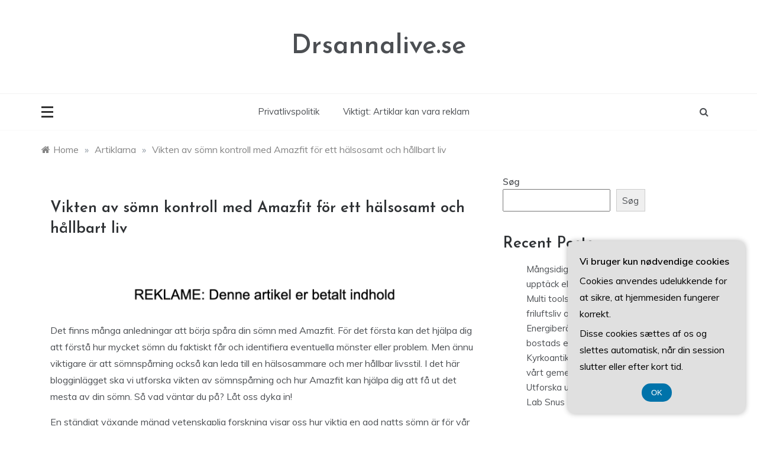

--- FILE ---
content_type: text/html; charset=UTF-8
request_url: https://drsannalive.se/vikten-av-somn-kontroll-med-amazfit-for-ett-halsosamt-och-haallbart-liv/
body_size: 18737
content:
<!doctype html>
<html lang="da-DK">
<head>
	<meta charset="UTF-8">
	<meta name="viewport" content="width=device-width, initial-scale=1">
	<link rel="profile" href="https://gmpg.org/xfn/11">
	<meta name='robots' content='index, follow, max-image-preview:large, max-snippet:-1, max-video-preview:-1' />

	<!-- This site is optimized with the Yoast SEO plugin v26.7 - https://yoast.com/wordpress/plugins/seo/ -->
	<title>Vikten av sömn kontroll med Amazfit för ett hälsosamt och hållbart liv - Drsannalive.se</title>
	<link rel="canonical" href="https://drsannalive.se/vikten-av-somn-kontroll-med-amazfit-for-ett-halsosamt-och-haallbart-liv/" />
	<meta property="og:locale" content="da_DK" />
	<meta property="og:type" content="article" />
	<meta property="og:title" content="Vikten av sömn kontroll med Amazfit för ett hälsosamt och hållbart liv - Drsannalive.se" />
	<meta property="og:description" content="Det finns m&aring;nga anledningar att b&ouml;rja sp&aring;ra din s&ouml;mn med Amazfit. F&ouml;r det f&ouml;rsta kan det hj&auml;lpa dig att f&ouml;rst&aring; hur mycket s&ouml;mn du faktiskt" />
	<meta property="og:url" content="https://drsannalive.se/vikten-av-somn-kontroll-med-amazfit-for-ett-halsosamt-och-haallbart-liv/" />
	<meta property="og:site_name" content="Drsannalive.se" />
	<meta property="article:published_time" content="2023-03-05T00:39:42+00:00" />
	<meta name="author" content="Redaktorerna" />
	<meta name="twitter:card" content="summary_large_image" />
	<meta name="twitter:label1" content="Skrevet af" />
	<meta name="twitter:data1" content="Redaktorerna" />
	<meta name="twitter:label2" content="Estimeret læsetid" />
	<meta name="twitter:data2" content="7 minutter" />
	<script type="application/ld+json" class="yoast-schema-graph">{"@context":"https://schema.org","@graph":[{"@type":"Article","@id":"https://drsannalive.se/vikten-av-somn-kontroll-med-amazfit-for-ett-halsosamt-och-haallbart-liv/#article","isPartOf":{"@id":"https://drsannalive.se/vikten-av-somn-kontroll-med-amazfit-for-ett-halsosamt-och-haallbart-liv/"},"author":{"name":"Redaktorerna","@id":"https://drsannalive.se/#/schema/person/6e1e2583ca9c5d703e4ddcb853211e8e"},"headline":"Vikten av sömn kontroll med Amazfit för ett hälsosamt och hållbart liv","datePublished":"2023-03-05T00:39:42+00:00","mainEntityOfPage":{"@id":"https://drsannalive.se/vikten-av-somn-kontroll-med-amazfit-for-ett-halsosamt-och-haallbart-liv/"},"wordCount":1403,"image":{"@id":"https://drsannalive.se/vikten-av-somn-kontroll-med-amazfit-for-ett-halsosamt-och-haallbart-liv/#primaryimage"},"thumbnailUrl":"","articleSection":["Artiklarna"],"inLanguage":"da-DK"},{"@type":"WebPage","@id":"https://drsannalive.se/vikten-av-somn-kontroll-med-amazfit-for-ett-halsosamt-och-haallbart-liv/","url":"https://drsannalive.se/vikten-av-somn-kontroll-med-amazfit-for-ett-halsosamt-och-haallbart-liv/","name":"Vikten av sömn kontroll med Amazfit för ett hälsosamt och hållbart liv - Drsannalive.se","isPartOf":{"@id":"https://drsannalive.se/#website"},"primaryImageOfPage":{"@id":"https://drsannalive.se/vikten-av-somn-kontroll-med-amazfit-for-ett-halsosamt-och-haallbart-liv/#primaryimage"},"image":{"@id":"https://drsannalive.se/vikten-av-somn-kontroll-med-amazfit-for-ett-halsosamt-och-haallbart-liv/#primaryimage"},"thumbnailUrl":"","datePublished":"2023-03-05T00:39:42+00:00","author":{"@id":"https://drsannalive.se/#/schema/person/6e1e2583ca9c5d703e4ddcb853211e8e"},"breadcrumb":{"@id":"https://drsannalive.se/vikten-av-somn-kontroll-med-amazfit-for-ett-halsosamt-och-haallbart-liv/#breadcrumb"},"inLanguage":"da-DK","potentialAction":[{"@type":"ReadAction","target":["https://drsannalive.se/vikten-av-somn-kontroll-med-amazfit-for-ett-halsosamt-och-haallbart-liv/"]}]},{"@type":"ImageObject","inLanguage":"da-DK","@id":"https://drsannalive.se/vikten-av-somn-kontroll-med-amazfit-for-ett-halsosamt-och-haallbart-liv/#primaryimage","url":"","contentUrl":""},{"@type":"BreadcrumbList","@id":"https://drsannalive.se/vikten-av-somn-kontroll-med-amazfit-for-ett-halsosamt-och-haallbart-liv/#breadcrumb","itemListElement":[{"@type":"ListItem","position":1,"name":"Drsannalive.se","item":"https://drsannalive.se/"},{"@type":"ListItem","position":2,"name":"Vikten av sömn kontroll med Amazfit för ett hälsosamt och hållbart liv"}]},{"@type":"WebSite","@id":"https://drsannalive.se/#website","url":"https://drsannalive.se/","name":"Drsannalive.se","description":"","potentialAction":[{"@type":"SearchAction","target":{"@type":"EntryPoint","urlTemplate":"https://drsannalive.se/?s={search_term_string}"},"query-input":{"@type":"PropertyValueSpecification","valueRequired":true,"valueName":"search_term_string"}}],"inLanguage":"da-DK"},{"@type":"Person","@id":"https://drsannalive.se/#/schema/person/6e1e2583ca9c5d703e4ddcb853211e8e","name":"Redaktorerna","image":{"@type":"ImageObject","inLanguage":"da-DK","@id":"https://drsannalive.se/#/schema/person/image/","url":"https://secure.gravatar.com/avatar/23ebca78386d3eb9ba9b8e7cd445035f2d8398ba87d93e01e4cc8e85b5bd1aef?s=96&d=mm&r=g","contentUrl":"https://secure.gravatar.com/avatar/23ebca78386d3eb9ba9b8e7cd445035f2d8398ba87d93e01e4cc8e85b5bd1aef?s=96&d=mm&r=g","caption":"Redaktorerna"}}]}</script>
	<!-- / Yoast SEO plugin. -->


<link rel='dns-prefetch' href='//fonts.googleapis.com' />
<link rel="alternate" type="application/rss+xml" title="Drsannalive.se &raquo; Feed" href="https://drsannalive.se/feed/" />
<link rel="alternate" type="application/rss+xml" title="Drsannalive.se &raquo;-kommentar-feed" href="https://drsannalive.se/comments/feed/" />
<link rel="alternate" type="application/rss+xml" title="Drsannalive.se &raquo; Vikten av sömn kontroll med Amazfit för ett hälsosamt och hållbart liv-kommentar-feed" href="https://drsannalive.se/vikten-av-somn-kontroll-med-amazfit-for-ett-halsosamt-och-haallbart-liv/feed/" />
<link rel="alternate" title="oEmbed (JSON)" type="application/json+oembed" href="https://drsannalive.se/wp-json/oembed/1.0/embed?url=https%3A%2F%2Fdrsannalive.se%2Fvikten-av-somn-kontroll-med-amazfit-for-ett-halsosamt-och-haallbart-liv%2F" />
<link rel="alternate" title="oEmbed (XML)" type="text/xml+oembed" href="https://drsannalive.se/wp-json/oembed/1.0/embed?url=https%3A%2F%2Fdrsannalive.se%2Fvikten-av-somn-kontroll-med-amazfit-for-ett-halsosamt-och-haallbart-liv%2F&#038;format=xml" />
		<style>
			.lazyload,
			.lazyloading {
				max-width: 100%;
			}
		</style>
		<style id='wp-img-auto-sizes-contain-inline-css' type='text/css'>
img:is([sizes=auto i],[sizes^="auto," i]){contain-intrinsic-size:3000px 1500px}
/*# sourceURL=wp-img-auto-sizes-contain-inline-css */
</style>

<style id='wp-emoji-styles-inline-css' type='text/css'>

	img.wp-smiley, img.emoji {
		display: inline !important;
		border: none !important;
		box-shadow: none !important;
		height: 1em !important;
		width: 1em !important;
		margin: 0 0.07em !important;
		vertical-align: -0.1em !important;
		background: none !important;
		padding: 0 !important;
	}
/*# sourceURL=wp-emoji-styles-inline-css */
</style>
<link rel='stylesheet' id='wp-block-library-css' href='https://drsannalive.se/wp-includes/css/dist/block-library/style.min.css?ver=6.9' type='text/css' media='all' />
<style id='wp-block-archives-inline-css' type='text/css'>
.wp-block-archives{box-sizing:border-box}.wp-block-archives-dropdown label{display:block}
/*# sourceURL=https://drsannalive.se/wp-includes/blocks/archives/style.min.css */
</style>
<style id='wp-block-categories-inline-css' type='text/css'>
.wp-block-categories{box-sizing:border-box}.wp-block-categories.alignleft{margin-right:2em}.wp-block-categories.alignright{margin-left:2em}.wp-block-categories.wp-block-categories-dropdown.aligncenter{text-align:center}.wp-block-categories .wp-block-categories__label{display:block;width:100%}
/*# sourceURL=https://drsannalive.se/wp-includes/blocks/categories/style.min.css */
</style>
<style id='wp-block-heading-inline-css' type='text/css'>
h1:where(.wp-block-heading).has-background,h2:where(.wp-block-heading).has-background,h3:where(.wp-block-heading).has-background,h4:where(.wp-block-heading).has-background,h5:where(.wp-block-heading).has-background,h6:where(.wp-block-heading).has-background{padding:1.25em 2.375em}h1.has-text-align-left[style*=writing-mode]:where([style*=vertical-lr]),h1.has-text-align-right[style*=writing-mode]:where([style*=vertical-rl]),h2.has-text-align-left[style*=writing-mode]:where([style*=vertical-lr]),h2.has-text-align-right[style*=writing-mode]:where([style*=vertical-rl]),h3.has-text-align-left[style*=writing-mode]:where([style*=vertical-lr]),h3.has-text-align-right[style*=writing-mode]:where([style*=vertical-rl]),h4.has-text-align-left[style*=writing-mode]:where([style*=vertical-lr]),h4.has-text-align-right[style*=writing-mode]:where([style*=vertical-rl]),h5.has-text-align-left[style*=writing-mode]:where([style*=vertical-lr]),h5.has-text-align-right[style*=writing-mode]:where([style*=vertical-rl]),h6.has-text-align-left[style*=writing-mode]:where([style*=vertical-lr]),h6.has-text-align-right[style*=writing-mode]:where([style*=vertical-rl]){rotate:180deg}
/*# sourceURL=https://drsannalive.se/wp-includes/blocks/heading/style.min.css */
</style>
<style id='wp-block-latest-comments-inline-css' type='text/css'>
ol.wp-block-latest-comments{box-sizing:border-box;margin-left:0}:where(.wp-block-latest-comments:not([style*=line-height] .wp-block-latest-comments__comment)){line-height:1.1}:where(.wp-block-latest-comments:not([style*=line-height] .wp-block-latest-comments__comment-excerpt p)){line-height:1.8}.has-dates :where(.wp-block-latest-comments:not([style*=line-height])),.has-excerpts :where(.wp-block-latest-comments:not([style*=line-height])){line-height:1.5}.wp-block-latest-comments .wp-block-latest-comments{padding-left:0}.wp-block-latest-comments__comment{list-style:none;margin-bottom:1em}.has-avatars .wp-block-latest-comments__comment{list-style:none;min-height:2.25em}.has-avatars .wp-block-latest-comments__comment .wp-block-latest-comments__comment-excerpt,.has-avatars .wp-block-latest-comments__comment .wp-block-latest-comments__comment-meta{margin-left:3.25em}.wp-block-latest-comments__comment-excerpt p{font-size:.875em;margin:.36em 0 1.4em}.wp-block-latest-comments__comment-date{display:block;font-size:.75em}.wp-block-latest-comments .avatar,.wp-block-latest-comments__comment-avatar{border-radius:1.5em;display:block;float:left;height:2.5em;margin-right:.75em;width:2.5em}.wp-block-latest-comments[class*=-font-size] a,.wp-block-latest-comments[style*=font-size] a{font-size:inherit}
/*# sourceURL=https://drsannalive.se/wp-includes/blocks/latest-comments/style.min.css */
</style>
<style id='wp-block-latest-posts-inline-css' type='text/css'>
.wp-block-latest-posts{box-sizing:border-box}.wp-block-latest-posts.alignleft{margin-right:2em}.wp-block-latest-posts.alignright{margin-left:2em}.wp-block-latest-posts.wp-block-latest-posts__list{list-style:none}.wp-block-latest-posts.wp-block-latest-posts__list li{clear:both;overflow-wrap:break-word}.wp-block-latest-posts.is-grid{display:flex;flex-wrap:wrap}.wp-block-latest-posts.is-grid li{margin:0 1.25em 1.25em 0;width:100%}@media (min-width:600px){.wp-block-latest-posts.columns-2 li{width:calc(50% - .625em)}.wp-block-latest-posts.columns-2 li:nth-child(2n){margin-right:0}.wp-block-latest-posts.columns-3 li{width:calc(33.33333% - .83333em)}.wp-block-latest-posts.columns-3 li:nth-child(3n){margin-right:0}.wp-block-latest-posts.columns-4 li{width:calc(25% - .9375em)}.wp-block-latest-posts.columns-4 li:nth-child(4n){margin-right:0}.wp-block-latest-posts.columns-5 li{width:calc(20% - 1em)}.wp-block-latest-posts.columns-5 li:nth-child(5n){margin-right:0}.wp-block-latest-posts.columns-6 li{width:calc(16.66667% - 1.04167em)}.wp-block-latest-posts.columns-6 li:nth-child(6n){margin-right:0}}:root :where(.wp-block-latest-posts.is-grid){padding:0}:root :where(.wp-block-latest-posts.wp-block-latest-posts__list){padding-left:0}.wp-block-latest-posts__post-author,.wp-block-latest-posts__post-date{display:block;font-size:.8125em}.wp-block-latest-posts__post-excerpt,.wp-block-latest-posts__post-full-content{margin-bottom:1em;margin-top:.5em}.wp-block-latest-posts__featured-image a{display:inline-block}.wp-block-latest-posts__featured-image img{height:auto;max-width:100%;width:auto}.wp-block-latest-posts__featured-image.alignleft{float:left;margin-right:1em}.wp-block-latest-posts__featured-image.alignright{float:right;margin-left:1em}.wp-block-latest-posts__featured-image.aligncenter{margin-bottom:1em;text-align:center}
/*# sourceURL=https://drsannalive.se/wp-includes/blocks/latest-posts/style.min.css */
</style>
<style id='wp-block-search-inline-css' type='text/css'>
.wp-block-search__button{margin-left:10px;word-break:normal}.wp-block-search__button.has-icon{line-height:0}.wp-block-search__button svg{height:1.25em;min-height:24px;min-width:24px;width:1.25em;fill:currentColor;vertical-align:text-bottom}:where(.wp-block-search__button){border:1px solid #ccc;padding:6px 10px}.wp-block-search__inside-wrapper{display:flex;flex:auto;flex-wrap:nowrap;max-width:100%}.wp-block-search__label{width:100%}.wp-block-search.wp-block-search__button-only .wp-block-search__button{box-sizing:border-box;display:flex;flex-shrink:0;justify-content:center;margin-left:0;max-width:100%}.wp-block-search.wp-block-search__button-only .wp-block-search__inside-wrapper{min-width:0!important;transition-property:width}.wp-block-search.wp-block-search__button-only .wp-block-search__input{flex-basis:100%;transition-duration:.3s}.wp-block-search.wp-block-search__button-only.wp-block-search__searchfield-hidden,.wp-block-search.wp-block-search__button-only.wp-block-search__searchfield-hidden .wp-block-search__inside-wrapper{overflow:hidden}.wp-block-search.wp-block-search__button-only.wp-block-search__searchfield-hidden .wp-block-search__input{border-left-width:0!important;border-right-width:0!important;flex-basis:0;flex-grow:0;margin:0;min-width:0!important;padding-left:0!important;padding-right:0!important;width:0!important}:where(.wp-block-search__input){appearance:none;border:1px solid #949494;flex-grow:1;font-family:inherit;font-size:inherit;font-style:inherit;font-weight:inherit;letter-spacing:inherit;line-height:inherit;margin-left:0;margin-right:0;min-width:3rem;padding:8px;text-decoration:unset!important;text-transform:inherit}:where(.wp-block-search__button-inside .wp-block-search__inside-wrapper){background-color:#fff;border:1px solid #949494;box-sizing:border-box;padding:4px}:where(.wp-block-search__button-inside .wp-block-search__inside-wrapper) .wp-block-search__input{border:none;border-radius:0;padding:0 4px}:where(.wp-block-search__button-inside .wp-block-search__inside-wrapper) .wp-block-search__input:focus{outline:none}:where(.wp-block-search__button-inside .wp-block-search__inside-wrapper) :where(.wp-block-search__button){padding:4px 8px}.wp-block-search.aligncenter .wp-block-search__inside-wrapper{margin:auto}.wp-block[data-align=right] .wp-block-search.wp-block-search__button-only .wp-block-search__inside-wrapper{float:right}
/*# sourceURL=https://drsannalive.se/wp-includes/blocks/search/style.min.css */
</style>
<style id='wp-block-search-theme-inline-css' type='text/css'>
.wp-block-search .wp-block-search__label{font-weight:700}.wp-block-search__button{border:1px solid #ccc;padding:.375em .625em}
/*# sourceURL=https://drsannalive.se/wp-includes/blocks/search/theme.min.css */
</style>
<style id='wp-block-group-inline-css' type='text/css'>
.wp-block-group{box-sizing:border-box}:where(.wp-block-group.wp-block-group-is-layout-constrained){position:relative}
/*# sourceURL=https://drsannalive.se/wp-includes/blocks/group/style.min.css */
</style>
<style id='wp-block-group-theme-inline-css' type='text/css'>
:where(.wp-block-group.has-background){padding:1.25em 2.375em}
/*# sourceURL=https://drsannalive.se/wp-includes/blocks/group/theme.min.css */
</style>
<style id='global-styles-inline-css' type='text/css'>
:root{--wp--preset--aspect-ratio--square: 1;--wp--preset--aspect-ratio--4-3: 4/3;--wp--preset--aspect-ratio--3-4: 3/4;--wp--preset--aspect-ratio--3-2: 3/2;--wp--preset--aspect-ratio--2-3: 2/3;--wp--preset--aspect-ratio--16-9: 16/9;--wp--preset--aspect-ratio--9-16: 9/16;--wp--preset--color--black: #000000;--wp--preset--color--cyan-bluish-gray: #abb8c3;--wp--preset--color--white: #ffffff;--wp--preset--color--pale-pink: #f78da7;--wp--preset--color--vivid-red: #cf2e2e;--wp--preset--color--luminous-vivid-orange: #ff6900;--wp--preset--color--luminous-vivid-amber: #fcb900;--wp--preset--color--light-green-cyan: #7bdcb5;--wp--preset--color--vivid-green-cyan: #00d084;--wp--preset--color--pale-cyan-blue: #8ed1fc;--wp--preset--color--vivid-cyan-blue: #0693e3;--wp--preset--color--vivid-purple: #9b51e0;--wp--preset--gradient--vivid-cyan-blue-to-vivid-purple: linear-gradient(135deg,rgb(6,147,227) 0%,rgb(155,81,224) 100%);--wp--preset--gradient--light-green-cyan-to-vivid-green-cyan: linear-gradient(135deg,rgb(122,220,180) 0%,rgb(0,208,130) 100%);--wp--preset--gradient--luminous-vivid-amber-to-luminous-vivid-orange: linear-gradient(135deg,rgb(252,185,0) 0%,rgb(255,105,0) 100%);--wp--preset--gradient--luminous-vivid-orange-to-vivid-red: linear-gradient(135deg,rgb(255,105,0) 0%,rgb(207,46,46) 100%);--wp--preset--gradient--very-light-gray-to-cyan-bluish-gray: linear-gradient(135deg,rgb(238,238,238) 0%,rgb(169,184,195) 100%);--wp--preset--gradient--cool-to-warm-spectrum: linear-gradient(135deg,rgb(74,234,220) 0%,rgb(151,120,209) 20%,rgb(207,42,186) 40%,rgb(238,44,130) 60%,rgb(251,105,98) 80%,rgb(254,248,76) 100%);--wp--preset--gradient--blush-light-purple: linear-gradient(135deg,rgb(255,206,236) 0%,rgb(152,150,240) 100%);--wp--preset--gradient--blush-bordeaux: linear-gradient(135deg,rgb(254,205,165) 0%,rgb(254,45,45) 50%,rgb(107,0,62) 100%);--wp--preset--gradient--luminous-dusk: linear-gradient(135deg,rgb(255,203,112) 0%,rgb(199,81,192) 50%,rgb(65,88,208) 100%);--wp--preset--gradient--pale-ocean: linear-gradient(135deg,rgb(255,245,203) 0%,rgb(182,227,212) 50%,rgb(51,167,181) 100%);--wp--preset--gradient--electric-grass: linear-gradient(135deg,rgb(202,248,128) 0%,rgb(113,206,126) 100%);--wp--preset--gradient--midnight: linear-gradient(135deg,rgb(2,3,129) 0%,rgb(40,116,252) 100%);--wp--preset--font-size--small: 16px;--wp--preset--font-size--medium: 25px;--wp--preset--font-size--large: 31px;--wp--preset--font-size--x-large: 42px;--wp--preset--font-size--larger: 39px;--wp--preset--spacing--20: 0.44rem;--wp--preset--spacing--30: 0.67rem;--wp--preset--spacing--40: 1rem;--wp--preset--spacing--50: 1.5rem;--wp--preset--spacing--60: 2.25rem;--wp--preset--spacing--70: 3.38rem;--wp--preset--spacing--80: 5.06rem;--wp--preset--shadow--natural: 6px 6px 9px rgba(0, 0, 0, 0.2);--wp--preset--shadow--deep: 12px 12px 50px rgba(0, 0, 0, 0.4);--wp--preset--shadow--sharp: 6px 6px 0px rgba(0, 0, 0, 0.2);--wp--preset--shadow--outlined: 6px 6px 0px -3px rgb(255, 255, 255), 6px 6px rgb(0, 0, 0);--wp--preset--shadow--crisp: 6px 6px 0px rgb(0, 0, 0);}:where(.is-layout-flex){gap: 0.5em;}:where(.is-layout-grid){gap: 0.5em;}body .is-layout-flex{display: flex;}.is-layout-flex{flex-wrap: wrap;align-items: center;}.is-layout-flex > :is(*, div){margin: 0;}body .is-layout-grid{display: grid;}.is-layout-grid > :is(*, div){margin: 0;}:where(.wp-block-columns.is-layout-flex){gap: 2em;}:where(.wp-block-columns.is-layout-grid){gap: 2em;}:where(.wp-block-post-template.is-layout-flex){gap: 1.25em;}:where(.wp-block-post-template.is-layout-grid){gap: 1.25em;}.has-black-color{color: var(--wp--preset--color--black) !important;}.has-cyan-bluish-gray-color{color: var(--wp--preset--color--cyan-bluish-gray) !important;}.has-white-color{color: var(--wp--preset--color--white) !important;}.has-pale-pink-color{color: var(--wp--preset--color--pale-pink) !important;}.has-vivid-red-color{color: var(--wp--preset--color--vivid-red) !important;}.has-luminous-vivid-orange-color{color: var(--wp--preset--color--luminous-vivid-orange) !important;}.has-luminous-vivid-amber-color{color: var(--wp--preset--color--luminous-vivid-amber) !important;}.has-light-green-cyan-color{color: var(--wp--preset--color--light-green-cyan) !important;}.has-vivid-green-cyan-color{color: var(--wp--preset--color--vivid-green-cyan) !important;}.has-pale-cyan-blue-color{color: var(--wp--preset--color--pale-cyan-blue) !important;}.has-vivid-cyan-blue-color{color: var(--wp--preset--color--vivid-cyan-blue) !important;}.has-vivid-purple-color{color: var(--wp--preset--color--vivid-purple) !important;}.has-black-background-color{background-color: var(--wp--preset--color--black) !important;}.has-cyan-bluish-gray-background-color{background-color: var(--wp--preset--color--cyan-bluish-gray) !important;}.has-white-background-color{background-color: var(--wp--preset--color--white) !important;}.has-pale-pink-background-color{background-color: var(--wp--preset--color--pale-pink) !important;}.has-vivid-red-background-color{background-color: var(--wp--preset--color--vivid-red) !important;}.has-luminous-vivid-orange-background-color{background-color: var(--wp--preset--color--luminous-vivid-orange) !important;}.has-luminous-vivid-amber-background-color{background-color: var(--wp--preset--color--luminous-vivid-amber) !important;}.has-light-green-cyan-background-color{background-color: var(--wp--preset--color--light-green-cyan) !important;}.has-vivid-green-cyan-background-color{background-color: var(--wp--preset--color--vivid-green-cyan) !important;}.has-pale-cyan-blue-background-color{background-color: var(--wp--preset--color--pale-cyan-blue) !important;}.has-vivid-cyan-blue-background-color{background-color: var(--wp--preset--color--vivid-cyan-blue) !important;}.has-vivid-purple-background-color{background-color: var(--wp--preset--color--vivid-purple) !important;}.has-black-border-color{border-color: var(--wp--preset--color--black) !important;}.has-cyan-bluish-gray-border-color{border-color: var(--wp--preset--color--cyan-bluish-gray) !important;}.has-white-border-color{border-color: var(--wp--preset--color--white) !important;}.has-pale-pink-border-color{border-color: var(--wp--preset--color--pale-pink) !important;}.has-vivid-red-border-color{border-color: var(--wp--preset--color--vivid-red) !important;}.has-luminous-vivid-orange-border-color{border-color: var(--wp--preset--color--luminous-vivid-orange) !important;}.has-luminous-vivid-amber-border-color{border-color: var(--wp--preset--color--luminous-vivid-amber) !important;}.has-light-green-cyan-border-color{border-color: var(--wp--preset--color--light-green-cyan) !important;}.has-vivid-green-cyan-border-color{border-color: var(--wp--preset--color--vivid-green-cyan) !important;}.has-pale-cyan-blue-border-color{border-color: var(--wp--preset--color--pale-cyan-blue) !important;}.has-vivid-cyan-blue-border-color{border-color: var(--wp--preset--color--vivid-cyan-blue) !important;}.has-vivid-purple-border-color{border-color: var(--wp--preset--color--vivid-purple) !important;}.has-vivid-cyan-blue-to-vivid-purple-gradient-background{background: var(--wp--preset--gradient--vivid-cyan-blue-to-vivid-purple) !important;}.has-light-green-cyan-to-vivid-green-cyan-gradient-background{background: var(--wp--preset--gradient--light-green-cyan-to-vivid-green-cyan) !important;}.has-luminous-vivid-amber-to-luminous-vivid-orange-gradient-background{background: var(--wp--preset--gradient--luminous-vivid-amber-to-luminous-vivid-orange) !important;}.has-luminous-vivid-orange-to-vivid-red-gradient-background{background: var(--wp--preset--gradient--luminous-vivid-orange-to-vivid-red) !important;}.has-very-light-gray-to-cyan-bluish-gray-gradient-background{background: var(--wp--preset--gradient--very-light-gray-to-cyan-bluish-gray) !important;}.has-cool-to-warm-spectrum-gradient-background{background: var(--wp--preset--gradient--cool-to-warm-spectrum) !important;}.has-blush-light-purple-gradient-background{background: var(--wp--preset--gradient--blush-light-purple) !important;}.has-blush-bordeaux-gradient-background{background: var(--wp--preset--gradient--blush-bordeaux) !important;}.has-luminous-dusk-gradient-background{background: var(--wp--preset--gradient--luminous-dusk) !important;}.has-pale-ocean-gradient-background{background: var(--wp--preset--gradient--pale-ocean) !important;}.has-electric-grass-gradient-background{background: var(--wp--preset--gradient--electric-grass) !important;}.has-midnight-gradient-background{background: var(--wp--preset--gradient--midnight) !important;}.has-small-font-size{font-size: var(--wp--preset--font-size--small) !important;}.has-medium-font-size{font-size: var(--wp--preset--font-size--medium) !important;}.has-large-font-size{font-size: var(--wp--preset--font-size--large) !important;}.has-x-large-font-size{font-size: var(--wp--preset--font-size--x-large) !important;}
/*# sourceURL=global-styles-inline-css */
</style>

<style id='classic-theme-styles-inline-css' type='text/css'>
/*! This file is auto-generated */
.wp-block-button__link{color:#fff;background-color:#32373c;border-radius:9999px;box-shadow:none;text-decoration:none;padding:calc(.667em + 2px) calc(1.333em + 2px);font-size:1.125em}.wp-block-file__button{background:#32373c;color:#fff;text-decoration:none}
/*# sourceURL=/wp-includes/css/classic-themes.min.css */
</style>
<link rel='stylesheet' id='Muli:400,600-css' href='//fonts.googleapis.com/css?family=Muli%3A400%2C600&#038;ver=6.9' type='text/css' media='all' />
<link rel='stylesheet' id='Josefin+Sans:400,600,700,400italic-css' href='//fonts.googleapis.com/css?family=Josefin+Sans%3A400%2C600%2C700%2C400italic&#038;ver=6.9' type='text/css' media='all' />
<link rel='stylesheet' id='parewa-sign-css' href='//fonts.googleapis.com/css?family=Monsieur+La+Doulaise&#038;display=swap' type='text/css' media='all' />
<link rel='stylesheet' id='font-awesome-css' href='https://drsannalive.se/wp-content/themes/parewa/css/font-awesome.min.css?ver=4.5.0' type='text/css' media='all' />
<link rel='stylesheet' id='grid-css-css' href='https://drsannalive.se/wp-content/themes/parewa/css/grid.min.css?ver=4.5.0' type='text/css' media='all' />
<link rel='stylesheet' id='slick-css' href='https://drsannalive.se/wp-content/themes/parewa/assets/css/slick.css?ver=4.5.0' type='text/css' media='all' />
<link rel='stylesheet' id='offcanvas-style-css' href='https://drsannalive.se/wp-content/themes/parewa/assets/css/canvi.css?ver=4.5.0' type='text/css' media='all' />
<link rel='stylesheet' id='parewa-style-css' href='https://drsannalive.se/wp-content/themes/parewa/style.css?ver=6.9' type='text/css' media='all' />
<style id='parewa-style-inline-css' type='text/css'>

            .main-header .logo{ 
                max-width : 300px; 
            }
            .top-bar-area{ 
                background:#ffffff; 
            }
            .top-menu > ul > li > a,
            .social-links ul li a:before{ 
                color:#4c4f53; 
            }
            .header-default .main-header,
            .header-1 .menu-area,
            .header-2 .menu-area{ 
                background :#ffffff; 
            }
            .main-menu ul li > a{ 
                color:#4c4f53; 
            }
            .caption h2 a,
            .caption span, 
            .caption span a,
            .slide-wrap .caption h2 a,
            .bottom-caption .slider-items a, 
            .bottom-caption .slider-items h4{ 
                color :#2f3235; 
            }
            .post-wrap{ 
                background-color :#ffffff; 
            }
            .widget{ 
               background-color :#ffffff; 
            }
            .post-excerpt, 
            .content{ 
                color : #4c4f53; 
            }h1, h2, h3, h4, h5, h6, 
            .post-title,
            .post-title a{ 
                color :#2f3235; 
            }
            .footer-wrap{ 
                background-color :#fafafa; 
            }
            .site-footer,
            .site-footer a,
            .footer-menu li a,
            .footer-wrap .widget a, 
            .footer-wrap .widget,
            .footer-wrap .widget-title{ 
                color :#4c4f53; 
            }
            #toTop,
            .footer-wrap .widget-title:after,
            .default-slider .slide-wrap .more-btn,
            .comment-form #submit:hover, 
            .comment-form #submit:focus,
            #toTop:hover,
            a.effect:before,
            .show-more,
            a.link-format,
            .tabs-nav li:before,
            .post-slider-section .s-cat,
            .meta_bottom .post-share a:hover,
            .sidebar-3 .widget-title:after,
            .bottom-caption .slick-current .slider-items span,
            aarticle.format-status .post-content .post-format::after,
            article.format-chat .post-content .post-format::after, 
            article.format-link .post-content .post-format::after,
            article.format-standard .post-content .post-format::after, 
            article.format-image .post-content .post-format::after, 
            article.hentry.sticky .post-content .post-format::after, 
            article.format-video .post-content .post-format::after, 
            article.format-gallery .post-content .post-format::after, 
            article.format-audio .post-content .post-format::after, 
            article.format-quote .post-content .post-format::after{ 
                background-color: #C31E39; 
                border-color: #C31E39;
            }
            #author:active, 
            #email:active, 
            #url:active, 
            #comment:active, 
            #author:focus, 
            #email:focus, 
            #url:focus, 
            #comment:focus,
            #author:hover, 
            #email:hover, 
            #url:hover, 
            #comment:hover{  
                border-color: #C31E39;
            }
            .content p a,
            .promo-two .post-category a:hover,
            .main-header a:hover, 
            .promo-three .post-category a,
            .post-cats > span i, 
            .post-cats > span a,
            .site-footer a,
            .slide-wrap .caption .s-cat,
            .main-header a:focus, 
            .main-header a:active,
            .top-menu > ul > li > a:hover,
            .main-menu ul li.current-menu-item > a, 
            .header-2 .main-menu > ul > li.current-menu-item > a,
            .main-menu ul li:hover > a,
            .post-navigation .nav-links a:hover, 
            .post-navigation .nav-links a:focus,
            .tabs-nav li.tab-active a, 
            .tabs-nav li.tab-active,
            .tabs-nav li.tab-active a, 
            .tabs-nav li.tab-active,
            ul.trail-items li a:hover span,
            .author-socials a:hover,
            .post-date a:focus, 
            .post-date a:hover,
            .post-excerpt a:hover, 
            .post-excerpt a:focus, 
            .content a:hover, 
            .content a:focus,
            .post-footer > span a:hover, 
            .post-footer > span a:focus,
            .widget a:hover, 
            .widget a:focus,
            .footer-menu li a:hover, 
            .footer-menu li a:focus,
            .footer-social-links a:hover,
            .footer-social-links a:focus,
            .site-footer a:hover, 
            .site-footer a:focus{ 
                color : #C31E39; 
            }
            .sidebar .widget a, p{ 
                font-family:Muli; 
            }
            p{ 
                font-size: 16px; 
            }
            p{ 
                line-height:28px; 
            }
            p{ 
                font-weight:400; 
            }
            h1{ 
                font-family:Josefin Sans; 
            }
            h1{ 
                font-size:30px; 
            }
            h1{ 
                line-height: 35px; 
            }
            h1{ 
                font-weight:600; 
            }
            h2{ 
                font-family:Josefin Sans; 
            }
            h2{ 
                font-size:26px; 
            }
            h2{ 
                line-height:30px; 
            }
            h2{ 
                font-weight:600; 
            }
            h3{ 
                font-family:Josefin Sans; 
            }
            h3{ 
                font-size:23px; 
            }
            h3{ 
                line-height:30px; 
            }
            h3{ 
                font-weight: 600; 
            }
            h4, .sidebar-area .entry-title a { 
                font-family:Josefin Sans; 
            }
            h4{ 
                font-size:20px; 
            }
            h4{ 
                line-height:28px; 
            }
            h4{ 
                font-weight: 600; 
            }
            h5{ 
                font-family:Josefin Sans; 
            }
            h5{ 
                font-size: 17px; 
            }
            h5{ 
                line-height:20px; 
            }
            h5{ 
                font-weight:600; 
            }
            h6{ 
                font-family:Josefin Sans; 
            }
            h6{ 
                font-size:15px; 
            }
            h6{ 
                line-height:24px; 
            }
            h6{ 
                font-weight:600; 
            }
            .main-menu > ul > li > a{ 
                font-family: Muli; 
            }
            .main-menu > ul > li > a{ 
                font-size:15px; 
            }
            .main-menu > ul > li > a{ 
                line-height:86px; 
            }
            .main-menu > ul > li > a{ 
                font-weight:400; 
            }
/*# sourceURL=parewa-style-inline-css */
</style>
<script type="text/javascript" src="https://drsannalive.se/wp-includes/js/jquery/jquery.min.js?ver=3.7.1" id="jquery-core-js"></script>
<script type="text/javascript" src="https://drsannalive.se/wp-includes/js/jquery/jquery-migrate.min.js?ver=3.4.1" id="jquery-migrate-js"></script>
<script type="text/javascript" src="https://drsannalive.se/wp-content/themes/parewa/assets/js/slick.js?ver=4.6.0" id="slick-js"></script>
<script type="text/javascript" src="https://drsannalive.se/wp-content/themes/parewa/assets/js/canvi.js?ver=4.6.0" id="offcanvas-script-js"></script>
<link rel="https://api.w.org/" href="https://drsannalive.se/wp-json/" /><link rel="alternate" title="JSON" type="application/json" href="https://drsannalive.se/wp-json/wp/v2/posts/131" /><link rel="EditURI" type="application/rsd+xml" title="RSD" href="https://drsannalive.se/xmlrpc.php?rsd" />
<meta name="generator" content="WordPress 6.9" />
<link rel='shortlink' href='https://drsannalive.se/?p=131' />
		<script>
			document.documentElement.className = document.documentElement.className.replace('no-js', 'js');
		</script>
				<style>
			.no-js img.lazyload {
				display: none;
			}

			figure.wp-block-image img.lazyloading {
				min-width: 150px;
			}

			.lazyload,
			.lazyloading {
				--smush-placeholder-width: 100px;
				--smush-placeholder-aspect-ratio: 1/1;
				width: var(--smush-image-width, var(--smush-placeholder-width)) !important;
				aspect-ratio: var(--smush-image-aspect-ratio, var(--smush-placeholder-aspect-ratio)) !important;
			}

						.lazyload, .lazyloading {
				opacity: 0;
			}

			.lazyloaded {
				opacity: 1;
				transition: opacity 400ms;
				transition-delay: 0ms;
			}

					</style>
		<link rel="pingback" href="https://drsannalive.se/xmlrpc.php"></head>

<body data-rsssl=1 class="wp-singular post-template-default single single-post postid-131 single-format-standard wp-embed-responsive wp-theme-parewa at-sticky-sidebar single-right-sidebar right-sidebar one-column default-full default-skin header-1">
<div id="page" class="site">
	<a class="skip-link screen-reader-text" href="#content">Skip to content</a>

	<div class="myCanvasNav canvi-navbar">
	<div class="canvi-user-info">
	    <div class="canvi-user-info__data">
	        <span class="canvi-user-info__title">Drsannalive.se</span>
	        <a href="https://drsannalive.se/" class="canvi-user-info__meta">View site</a>
	        <div class="canvi-user-info__close closebtn"></div>
	    </div>
	</div>
		
	<div class="default-widgets">
		
		<div class="widget widget_recent_entries">
		<h2 class="widgettitle">Seneste indlæg</h2>
		<ul>
											<li>
					<a href="https://drsannalive.se/maangsidig-stil-med-marta-du-chateau-upptack-elegans-och-komfort-for-alla-tillfallen/">Mångsidig stil med Marta du Chateau – upptäck elegans och komfort för alla tillfällen</a>
									</li>
											<li>
					<a href="https://drsannalive.se/multi-toolsom-praktisk-foljeslagare-for-friluftsliv-och-vardag/">Multi toolsom praktisk följeslagare för friluftsliv och vardag</a>
									</li>
											<li>
					<a href="https://drsannalive.se/energiberakning-for-villa-optimera-din-bostads-energiprestanda/">Energiberäkning för villa &#8211; Optimera din bostads energiprestanda</a>
									</li>
											<li>
					<a href="https://drsannalive.se/kyrkoantikvarisk-ersattning-en-investering-i-vaart-gemensamma-kulturarv/">Kyrkoantikvarisk ersättning – En investering i vårt gemensamma kulturarv</a>
									</li>
											<li>
					<a href="https://drsannalive.se/utforska-uppkomsten-och-utvecklingen-av-the-lab-snus/">Utforska uppkomsten och utvecklingen av The Lab Snus</a>
									</li>
					</ul>

		</div>		<div class="widget widget_categories">
			<h2 class="widget-title">Most Used Categories</h2>
			<ul>
					<li class="cat-item cat-item-2"><a href="https://drsannalive.se/artiklarna/">Artiklarna</a> (76)
</li>
	<li class="cat-item cat-item-1"><a href="https://drsannalive.se/blog/">Blog</a> (1)
</li>
			</ul>
		</div>
	</div>
	</div>
<div class="js-canvi-content canvi-content">
<header class="header-1">
			
	    	    <section class="main-header " style="background-image:url(); background-size: cover; background-position: center; background-repeat: no-repeat;">
			<div class="head_one clearfix">
				<div class="container">
					<div class="logo">
													<h1 class="site-title"><a href="https://drsannalive.se/" rel="home">Drsannalive.se</a></h1>
												</div><!-- .site-logo -->
				</div>
			</div>
			<div class="menu-area">
				<div class="container">					
					<nav id="site-navigation">
													<button class="js-canvi-open-button--left mobile-menu"><span></span></button>
												
																		<div class="search-wrapper">
							<div class="search-box">
								<i class="fa fa-search first_click" aria-hidden="true" style="display: block;"></i>
								<i class="fa fa-times second_click" aria-hidden="true" style="display: none;"></i>
							</div>
							<div class="search-box-text">
								<form role="search" method="get" class="search-form" action="https://drsannalive.se/">
				<label>
					<span class="screen-reader-text">Søg efter:</span>
					<input type="search" class="search-field" placeholder="Søg &hellip;" value="" name="s" />
				</label>
				<input type="submit" class="search-submit" value="Søg" />
			</form>							</div>
						</div>
												<div class="bar-menu">
							<div class="line-menu line-half first-line"></div>
							<div class="line-menu"></div>
							<div class="line-menu line-half last-line"></div>
							<span>Menu</span>
						</div>
		                 <div class="main-menu menu-caret">
		    				<ul id="primary-menu"><li class="page_item page-item-7"><a href="https://drsannalive.se/privatlivspolitik/">Privatlivspolitik</a></li>
<li class="page_item page-item-2"><a href="https://drsannalive.se/eksempel-side/">Viktigt: Artiklar kan vara reklam</a></li>
</ul>
						</div>
						
					</nav><!-- #site-navigation -->
					
				</div>
			</div>
		</setion><!-- #masthead -->
</header>


	     
        <section id="content" class="site-content posts-container">
	<div class="container">
		<div class="row">
			<div class="breadcrumbs-wrap">
				<div role="navigation" aria-label="Breadcrumbs" class="breadcrumb-trail breadcrumbs" itemprop="breadcrumb"><ul class="trail-items" itemscope itemtype="http://schema.org/BreadcrumbList"><meta name="numberOfItems" content="3" /><meta name="itemListOrder" content="Ascending" /><li itemprop="itemListElement" itemscope itemtype="http://schema.org/ListItem" class="trail-item trail-begin"><a href="https://drsannalive.se" rel="home"><span itemprop="name">Home</span></a><meta itemprop="position" content="1" /></li><span class="delim">»</span><li itemprop="itemListElement" itemscope itemtype="http://schema.org/ListItem" class="trail-item"><a href="https://drsannalive.se/artiklarna/"><span itemprop="name">Artiklarna</span></a><meta itemprop="position" content="2" /></li><span class="delim">»</span><li itemprop="itemListElement" itemscope itemtype="http://schema.org/ListItem" class="trail-item trail-end"><span itemprop="name">Vikten av sömn kontroll med Amazfit för ett hälsosamt och hållbart liv</span><meta itemprop="position" content="3" /></li><span class="delim">»</span></ul></div> <!-- Breadcrumb hook -->
			</div>
			<aside id="left-sidebar" class="col-md-4 widget-area side-left sidebar-3">
	<div class="sidebar-area">
			</div>
</aside><!-- #secondary -->
			<div id="primary" class="col-md-8 content-area">
				<main id="main" class="site-main">
					<article id="post-131" class="post-131 post type-post status-publish format-standard has-post-thumbnail hentry category-artiklarna">
    <div class="post-wrap">
        <div class="post-media">
            
            <div class="post-thumbnail">
                            </div><!-- .post-thumbnail -->

                </div>
        <div class="post-content">
            <div class="post-cats">
                            </div>
            <h1 class="post-title entry-title">Vikten av sömn kontroll med Amazfit för ett hälsosamt och hållbart liv</h1>            <div class="post-date">
                                    <div class="entry-meta">
                                            </div><!-- .entry-meta -->
                            </div>

            <div class="content post-excerpt entry-content clearfix ">
                <?xml encoding="utf-8" ?><div id="article-disclaimer" style="text-align:center;">
					<img decoding="async" data-src="https://drsannalive.se/wp-content/plugins/SponsorPost5/disclaimer2.png" alt="Annonce" style="--smush-placeholder-width: 996px; --smush-placeholder-aspect-ratio: 996/182;margin-top:30px; height:90px; width:auto;" src="[data-uri]" class="lazyload">
				</div><p>Det finns m&aring;nga anledningar att b&ouml;rja sp&aring;ra din s&ouml;mn med Amazfit. F&ouml;r det f&ouml;rsta kan det hj&auml;lpa dig att f&ouml;rst&aring; hur mycket s&ouml;mn du faktiskt f&aring;r och identifiera eventuella m&ouml;nster eller problem. Men &auml;nnu viktigare &auml;r att s&ouml;mnsp&aring;rning ocks&aring; kan leda till en h&auml;lsosammare och mer h&aring;llbar livsstil. I det h&auml;r blogginl&auml;gget ska vi utforska vikten av s&ouml;mnsp&aring;rning och hur Amazfit kan hj&auml;lpa dig att f&aring; ut det mesta av din s&ouml;mn. S&aring; vad v&auml;ntar du p&aring;? L&aring;t oss dyka in!</p><p>En st&auml;ndigt v&auml;xande m&auml;ngd vetenskaplig forskning visar oss hur viktig en god natts s&ouml;mn &auml;r f&ouml;r v&aring;r allm&auml;nna h&auml;lsa och v&aring;rt v&auml;lbefinnande. Fr&aring;n viktminskning till mental klarhet, att f&aring; tillr&auml;ckligt med kvalitetss&ouml;mn &auml;r viktigt f&ouml;r att leva v&aring;ra b&auml;sta liv. &Auml;nd&aring; f&aring;r n&auml;stan en tredjedel av amerikanerna enligt en nyligen genomf&ouml;rd unders&ouml;kning inte de rekommenderade sju timmarna per natt. Det &auml;r h&auml;r som s&ouml;mnsp&aring;rning kommer in i bilden. Genom att f&ouml;rst&aring; dina egna individuella s&ouml;mnm&ouml;nster och behov kan du g&ouml;ra sm&aring; f&ouml;r&auml;ndringar som har stor inverkan p&aring; kvaliteten p&aring; din vila. Amazfit-produkterna &auml;r utrustade med avancerade sensorer och AI-teknik som ger detaljerad information om din natts&ouml;mn, s&aring; att du kan vakna upp och k&auml;nna dig fr&auml;sch och redo att ta dig an dagen som kommer.</p><p>S&aring; varf&ouml;r inte prova Amazfit? Du kanske uppt&auml;cker att det &auml;r nyckeln till att &auml;ntligen f&aring; de viktiga &aring;tta timmarna av s&ouml;mn!</p><h2>Varf&ouml;r s&ouml;mn &auml;r viktig och hur den p&aring;verkar din h&auml;lsa</h2><p>S&ouml;mn &auml;r som att trycka p&aring; &aring;terst&auml;llningsknappen f&ouml;r din kropp. Under s&ouml;mnen &ldquo;laddar&rdquo; hj&auml;rnan upp igen, medan v&aring;ra kroppar l&auml;ker och avgiftar sig sj&auml;lva. Att inte f&aring; tillr&auml;ckligt med s&ouml;mn av god kvalitet kan minska immunfunktionen, f&ouml;rs&auml;mra de kognitiva f&ouml;rm&aring;gorna, &ouml;ka stressniv&aring;n och dess relaterade kemiska reaktioner i kroppen som p&aring;verkar inflammation. Det kan ocks&aring; leda till &ouml;kad risk f&ouml;r diabetes, fetma, hj&auml;rtsjukdomar, kronisk depression och m&aring;nga andra allvarliga h&auml;lsotillst&aring;nd. Med brist p&aring; vilsam s&ouml;mn kan symtomen p&aring; vanliga f&ouml;rkylningar inte bara intensifieras kraftigt utan ocks&aring; ta mycket l&auml;ngre tid att bli b&auml;ttre. S&aring; n&auml;r det g&auml;ller att ta hand om din h&auml;lsa och ditt v&auml;lbefinnande ska du inte underskatta kraften i en god natts s&ouml;mn!</p><p>M&aring;nga av oss k&auml;mpar f&ouml;r att hitta den perfekta passformen n&auml;r det g&auml;ller v&aring;ra fitness trackers. Vi vill ha n&aring;got som &auml;r bekv&auml;mt och ser bra ut, men har ofta sv&aring;rt att hitta ett band som passar precis r&auml;tt.</p><p>Det kan vara obekv&auml;mt att b&auml;ra en d&aring;ligt passande tracker och kan till och med leda till hudirritation eller skav. Det &auml;r ocks&aring; sv&aring;rt att k&auml;nna sig s&auml;ker p&aring; sitt utseende om man inte &auml;r n&ouml;jd med hur trackern sitter p&aring; handleden. Med Amazfit beh&ouml;ver du inte oroa dig f&ouml;r detta l&auml;ngre! V&aring;ra band &auml;r utformade f&ouml;r maximal komfort och finns i olika storlekar s&aring; att du kan hitta den perfekta passformen f&ouml;r dig. Dessutom &auml;r de l&auml;tta att byta ut &ndash; s&aring; om du n&aring;gonsin vill ha en ny look eller beh&ouml;ver en annan storlek &auml;r det bara att g&aring; till <a href="https://klockarmband.se/collections/amazfit">Klockarmband.se och hitta nya Amazfit armband</a><img decoding="async" data-src="https://drsannalive.se/wp-content/plugins/SponsoredPostImageArticle/AD.png" alt="Reklamelink" style="--smush-placeholder-width: 256px; --smush-placeholder-aspect-ratio: 256/58;margin-left: 4px; vertical-align: middle; width: 90px; height: 18px;" src="[data-uri]" class="lazyload">! Nu &auml;r det enklare &auml;n n&aring;gonsin tidigare att f&aring; ut det mesta av din s&ouml;mnsp&aring;rning med Amazfit!</p><h2>Hur Amazfit kan hj&auml;lpa dig att sp&aring;ra dina s&ouml;mnm&ouml;nster och f&ouml;rb&auml;ttra din s&ouml;mnkvalitet</h2><p>Amazfit &auml;r ett fantastiskt verktyg f&ouml;r dig som vill f&aring; en b&auml;ttre natts s&ouml;mn! Det kan sp&aring;ra dina s&ouml;mncykler, inklusive l&auml;tt och djup s&ouml;mn, s&aring; att du kan m&auml;ta din vilokvalitet. Den skickar meddelanden f&ouml;re din &ouml;nskade v&auml;ckningstid och ger &auml;ven data om l&auml;ggdagsvanor f&ouml;r att underl&auml;tta bildandet av en rutin. Inte bara det, utan den levereras &auml;ven med anv&auml;ndbara tips om hur du kan f&ouml;rb&auml;ttra m&auml;ngden vilsam s&ouml;mn du f&aring;r. S&aring; om du har sv&aring;rt att sova p&aring; grund av stress eller bara vill se till att du f&aring;r ut det mesta av din vilotid kan Amazfit vara den perfekta l&ouml;sningen f&ouml;r dig!</p><h2>F&ouml;rdelarna med att anv&auml;nda Amazfit f&ouml;r att m&auml;ta din s&ouml;mn, inklusive b&auml;ttre energiniv&aring;er och b&auml;ttre koncentration.</h2><p>N&auml;r det g&auml;ller att f&aring; ut det mesta av din dag &auml;r det helt avg&ouml;rande att sp&aring;ra din s&ouml;mn. Med Amazfit kan du enkelt &ouml;vervaka kvaliteten p&aring; din s&ouml;mn och till och med s&auml;tta upp ett m&aring;l p&aring; 8 timmar per natt. Med konsekventa data om dina s&ouml;mnvanor kommer du att k&auml;nna dig mer energisk med b&auml;ttre fokus och koncentration f&ouml;r att ta dig an alla utmaningar som v&auml;ntar! Du kommer ocks&aring; att kunna f&ouml;rst&aring; s&ouml;mnm&ouml;nster som &auml;r unika f&ouml;r dig; denna information kan hj&auml;lpa dig att meddela dig n&auml;r du kanske &auml;r lite tr&ouml;ttare eller tr&ouml;gare &auml;n vanligt s&aring; att du &auml;r b&auml;ttre f&ouml;rberedd p&aring; eventuella hinder. Med Amazfits l&auml;ttanv&auml;nda &ouml;vervakningssystem har det aldrig varit enklare att f&ouml;rb&auml;ttra din h&auml;lsa genom att f&ouml;rst&aring; hur mycket vilsam s&ouml;mn du beh&ouml;ver!</p><h2>S&aring; h&auml;r kommer du ig&aring;ng med Amazfits funktioner f&ouml;r s&ouml;mnm&auml;tning</h2><p>&Auml;r du i behov av en god och vilsam s&ouml;mn av h&ouml;g kvalitet? Amazfits s&ouml;mnregistreringsfunktioner kan vara en bra startpunkt. Med f&ouml;rm&aring;gan att sp&aring;ra din s&ouml;mncykel och s&ouml;mnkvalitet &ouml;ver natten kan den ge insikt om hur bra du sover och hur mycket din livsstil p&aring;verkar den. Den tillh&ouml;rande appen erbjuder ocks&aring; personliga r&aring;d f&ouml;r att hj&auml;lpa dig att h&aring;lla dina s&ouml;mnm&ouml;nster konsekventa. Med olika larm f&ouml;r n&auml;r det &auml;r dags att g&aring; till s&auml;ngs samt mjuka v&auml;ckningsfunktioner kan du anv&auml;nda Amazfit f&ouml;r att hitta ett h&auml;lsosammare s&ouml;mnm&ouml;nster och mer vilsamma n&auml;tter. S&aring; om du letar efter s&auml;tt att f&aring; b&auml;ttre vila har Amazfit alla funktioner du beh&ouml;ver!</p><p>Tips f&ouml;r att f&ouml;rb&auml;ttra din s&ouml;mnkvalitet, t.ex. att skapa en rutin vid s&auml;ngg&aring;endet och undvika sk&auml;rmar f&ouml;re s&auml;ngg&aring;endet.</p><p>Om du k&auml;mpar f&ouml;r att f&aring; en vilsam s&ouml;mn, har du &ouml;verv&auml;gt att l&auml;gga till en rutin vid s&auml;ngg&aring;endet? Att b&ouml;rja med en tidigare l&auml;ggdags och samma tid varje dag &auml;r nyckeln. Det &auml;r ocks&aring; viktigt att st&auml;nga av sk&auml;rmar minst en timme f&ouml;re s&auml;ngg&aring;endet &ndash; det g&auml;ller &auml;ven tv-apparater, b&auml;rbara datorer, surfplattor och smartphones. Ist&auml;llet f&ouml;r att scrolla tankl&ouml;st ger du dig sj&auml;lv utrymme f&ouml;r aktiviteter som att l&auml;sa eller skriva dagbok f&ouml;r att lugna sinnet f&ouml;re s&ouml;mnen. En annan bra vana att inf&ouml;rliva i din rutin &auml;r lite l&auml;tt motion som yoga eller stretching. Alla dessa element kan bilda en fredlig f&auml;rdplan som hj&auml;lper dig att glida iv&auml;g p&aring; nolltid!</p><p>Det kan vara obekv&auml;mt att b&auml;ra en smartklocka medan man sover och det kan vara sv&aring;rt att hitta den perfekta passformen som &auml;r bekv&auml;m. Som tur &auml;r s&aring; &auml;r Amazfit gjort s&aring; att man l&auml;tt kan byta armbanden. Med n&aring;gra enkla klick kan du ta av armbanden p&aring; din smartklocka och byta ut dem mot n&aring;got som mer passar din stil eller som du k&auml;nner &auml;r mer bekv&auml;m. Klockarmband.se har ett stort sortiment p&aring; <a href="https://klockarmband.se/collections/amazfit">utbytbara Amazfit armband</a><img decoding="async" data-src="https://drsannalive.se/wp-content/plugins/SponsoredPostImageArticle/AD.png" alt="Reklamelink" style="--smush-placeholder-width: 256px; --smush-placeholder-aspect-ratio: 256/58;margin-left: 4px; vertical-align: middle; width: 90px; height: 18px;" src="[data-uri]" class="lazyload"> och har n&aring;got till alla modellet.</p>
            </div><!-- .entry-content -->
            <footer class="post-footer entry-footer">
                        <div class="meta_bottom">
            <div class="post-share">
                <a data-tooltip="Like it" class="tooltip"  target="_blank" href="https://www.facebook.com/sharer/sharer.php?u=https://drsannalive.se/vikten-av-somn-kontroll-med-amazfit-for-ett-halsosamt-och-haallbart-liv/"><i class="fa fa-facebook"></i>Facebook</a>
                <a data-tooltip="Tweet it" class="tooltip" target="_blank" href="https://twitter.com/share?text=Vikten%20av%20sömn%20kontroll%20med%20Amazfit%20för%20ett%20hälsosamt%20och%20hållbart%20liv&#038;url=https://drsannalive.se/vikten-av-somn-kontroll-med-amazfit-for-ett-halsosamt-och-haallbart-liv/"><i
                            class="fa fa-twitter"></i> Twitter</a>
                <a data-tooltip="Pin it" class="tooltip" target="_blank" href="https://pinterest.com/pin/create/button/?url=https://drsannalive.se/vikten-av-somn-kontroll-med-amazfit-for-ett-halsosamt-och-haallbart-liv/&#038;media=&#038;description=Vikten%20av%20sömn%20kontroll%20med%20Amazfit%20för%20ett%20hälsosamt%20och%20hållbart%20liv"><i
                            class="fa fa-pinterest"></i>Pinterest</a>
                <a data-tooltip="Share Now" class="tooltip"  target="_blank" href="http://www.linkedin.com/shareArticle?mini=true&#038;title=Vikten%20av%20sömn%20kontroll%20med%20Amazfit%20för%20ett%20hälsosamt%20och%20hållbart%20liv&#038;url=https://drsannalive.se/vikten-av-somn-kontroll-med-amazfit-for-ett-halsosamt-och-haallbart-liv/"><i class="fa fa-linkedin"></i>Linkedin</a>
            </div>
        </div>
                    </footer><!-- .entry-footer -->
            
	<nav class="navigation post-navigation" aria-label="Indlæg">
		<h2 class="screen-reader-text">Indlægsnavigation</h2>
		<div class="nav-links"><div class="nav-previous"><a href="https://drsannalive.se/varfor-utbildning-kan-vara-viktigt-for-att-forstaa-varlden-runt-omkring-oss/" rel="prev">Varför utbildning kan vara viktigt för att förstå världen runt omkring oss</a></div><div class="nav-next"><a href="https://drsannalive.se/de-senaste-tekniska-innovationerna-inom-massagestolar-och-hur-de-paaverkar-din-upplevelse/" rel="next">De senaste tekniska innovationerna inom massagestolar och hur de påverkar din upplevelse</a></div></div>
	</nav>        </div>
    </div>
</article><!-- #post-131 -->			        </main><!-- #main -->
			    </div><!-- #primary -->
			    <aside id="secondary" class="col-md-4 widget-area side-right sidebar-3">
	<div class="sidebar-area">
		<section id="block-2" class="widget widget_block widget_search"><form role="search" method="get" action="https://drsannalive.se/" class="wp-block-search__button-outside wp-block-search__text-button wp-block-search"    ><label class="wp-block-search__label" for="wp-block-search__input-1" >Søg</label><div class="wp-block-search__inside-wrapper" ><input class="wp-block-search__input" id="wp-block-search__input-1" placeholder="" value="" type="search" name="s" required /><button aria-label="Søg" class="wp-block-search__button wp-element-button" type="submit" >Søg</button></div></form></section><section id="block-3" class="widget widget_block"><div class="wp-block-group"><div class="wp-block-group__inner-container is-layout-flow wp-block-group-is-layout-flow"><h2 class="wp-block-heading">Recent Posts</h2><ul class="wp-block-latest-posts__list wp-block-latest-posts"><li><a class="wp-block-latest-posts__post-title" href="https://drsannalive.se/maangsidig-stil-med-marta-du-chateau-upptack-elegans-och-komfort-for-alla-tillfallen/">Mångsidig stil med Marta du Chateau – upptäck elegans och komfort för alla tillfällen</a></li>
<li><a class="wp-block-latest-posts__post-title" href="https://drsannalive.se/multi-toolsom-praktisk-foljeslagare-for-friluftsliv-och-vardag/">Multi toolsom praktisk följeslagare för friluftsliv och vardag</a></li>
<li><a class="wp-block-latest-posts__post-title" href="https://drsannalive.se/energiberakning-for-villa-optimera-din-bostads-energiprestanda/">Energiberäkning för villa &#8211; Optimera din bostads energiprestanda</a></li>
<li><a class="wp-block-latest-posts__post-title" href="https://drsannalive.se/kyrkoantikvarisk-ersattning-en-investering-i-vaart-gemensamma-kulturarv/">Kyrkoantikvarisk ersättning – En investering i vårt gemensamma kulturarv</a></li>
<li><a class="wp-block-latest-posts__post-title" href="https://drsannalive.se/utforska-uppkomsten-och-utvecklingen-av-the-lab-snus/">Utforska uppkomsten och utvecklingen av The Lab Snus</a></li>
</ul></div></div></section><section id="block-4" class="widget widget_block"><div class="wp-block-group"><div class="wp-block-group__inner-container is-layout-flow wp-block-group-is-layout-flow"><h2 class="wp-block-heading">Recent Comments</h2><div class="no-comments wp-block-latest-comments">Der er ingen kommentarer at vise.</div></div></div></section><section id="block-5" class="widget widget_block"><div class="wp-block-group"><div class="wp-block-group__inner-container is-layout-flow wp-block-group-is-layout-flow"><h2 class="wp-block-heading">Archives</h2><ul class="wp-block-archives-list wp-block-archives">	<li><a href='https://drsannalive.se/2025/10/'>oktober 2025</a></li>
	<li><a href='https://drsannalive.se/2025/09/'>september 2025</a></li>
	<li><a href='https://drsannalive.se/2025/08/'>august 2025</a></li>
	<li><a href='https://drsannalive.se/2025/06/'>juni 2025</a></li>
	<li><a href='https://drsannalive.se/2025/05/'>maj 2025</a></li>
	<li><a href='https://drsannalive.se/2025/04/'>april 2025</a></li>
	<li><a href='https://drsannalive.se/2025/03/'>marts 2025</a></li>
	<li><a href='https://drsannalive.se/2025/02/'>februar 2025</a></li>
	<li><a href='https://drsannalive.se/2024/12/'>december 2024</a></li>
	<li><a href='https://drsannalive.se/2024/10/'>oktober 2024</a></li>
	<li><a href='https://drsannalive.se/2024/09/'>september 2024</a></li>
	<li><a href='https://drsannalive.se/2024/08/'>august 2024</a></li>
	<li><a href='https://drsannalive.se/2024/07/'>juli 2024</a></li>
	<li><a href='https://drsannalive.se/2024/06/'>juni 2024</a></li>
	<li><a href='https://drsannalive.se/2024/04/'>april 2024</a></li>
	<li><a href='https://drsannalive.se/2024/03/'>marts 2024</a></li>
	<li><a href='https://drsannalive.se/2024/02/'>februar 2024</a></li>
	<li><a href='https://drsannalive.se/2024/01/'>januar 2024</a></li>
	<li><a href='https://drsannalive.se/2023/12/'>december 2023</a></li>
	<li><a href='https://drsannalive.se/2023/11/'>november 2023</a></li>
	<li><a href='https://drsannalive.se/2023/10/'>oktober 2023</a></li>
	<li><a href='https://drsannalive.se/2023/09/'>september 2023</a></li>
	<li><a href='https://drsannalive.se/2023/08/'>august 2023</a></li>
	<li><a href='https://drsannalive.se/2023/07/'>juli 2023</a></li>
	<li><a href='https://drsannalive.se/2023/05/'>maj 2023</a></li>
	<li><a href='https://drsannalive.se/2023/04/'>april 2023</a></li>
	<li><a href='https://drsannalive.se/2023/03/'>marts 2023</a></li>
	<li><a href='https://drsannalive.se/2023/02/'>februar 2023</a></li>
	<li><a href='https://drsannalive.se/2023/01/'>januar 2023</a></li>
	<li><a href='https://drsannalive.se/2022/11/'>november 2022</a></li>
	<li><a href='https://drsannalive.se/2022/10/'>oktober 2022</a></li>
	<li><a href='https://drsannalive.se/2022/09/'>september 2022</a></li>
	<li><a href='https://drsannalive.se/2022/08/'>august 2022</a></li>
	<li><a href='https://drsannalive.se/2022/07/'>juli 2022</a></li>
	<li><a href='https://drsannalive.se/2022/06/'>juni 2022</a></li>
	<li><a href='https://drsannalive.se/2022/05/'>maj 2022</a></li>
	<li><a href='https://drsannalive.se/2022/04/'>april 2022</a></li>
	<li><a href='https://drsannalive.se/2022/03/'>marts 2022</a></li>
	<li><a href='https://drsannalive.se/2022/02/'>februar 2022</a></li>
	<li><a href='https://drsannalive.se/2021/12/'>december 2021</a></li>
	<li><a href='https://drsannalive.se/2021/10/'>oktober 2021</a></li>
	<li><a href='https://drsannalive.se/2021/09/'>september 2021</a></li>
</ul></div></div></section><section id="block-6" class="widget widget_block"><div class="wp-block-group"><div class="wp-block-group__inner-container is-layout-flow wp-block-group-is-layout-flow"><h2 class="wp-block-heading">Categories</h2><ul class="wp-block-categories-list wp-block-categories">	<li class="cat-item cat-item-2"><a href="https://drsannalive.se/artiklarna/">Artiklarna</a>
</li>
	<li class="cat-item cat-item-1"><a href="https://drsannalive.se/blog/">Blog</a>
</li>
</ul></div></div></section>	</div>
</aside><!-- #secondary -->
			</div>
		</div>
	</section>
	<section class="">
		<div class="container">
			<div class="row">
				<div class="col-sm-12">
								</div>
		</div>
	</div>
</section>

<div class="footer-wrap">
	<div class="container">
		<div class="row">
					</div>
	</div>
	<footer class="site-footer">
		<div class="container">
			<div class="row">
					<div class="col-md-6">
						<div class="copyright">
							© All Rights Reserved 2022															
																			
													</div>
						
					</div>
				<div class="col-md-6">
									</div>
			</div>
		</div>
	</footer>
	            <a id="toTop" class="go-to-top" href="#" title="Go to Top">
                <i class="fa fa-angle-double-up"></i>
            </a>
        
</div><!-- main container -->
</div><!-- #page -->

<script type="speculationrules">
{"prefetch":[{"source":"document","where":{"and":[{"href_matches":"/*"},{"not":{"href_matches":["/wp-*.php","/wp-admin/*","/wp-content/uploads/*","/wp-content/*","/wp-content/plugins/*","/wp-content/themes/parewa/*","/*\\?(.+)"]}},{"not":{"selector_matches":"a[rel~=\"nofollow\"]"}},{"not":{"selector_matches":".no-prefetch, .no-prefetch a"}}]},"eagerness":"conservative"}]}
</script>

		<div id="sticky-disclaimer" style="display:none;">
			REKLAME: Denne artikel er betalt indhold
		</div>

		<style>
			#sticky-disclaimer {
				position: fixed;
				top: 0;
				left: 0;
				width: 100%;
				background-color: #fff;
				color: #000;
				font-weight: bold;
				text-align: center;
				padding: 12px 20px;
				box-shadow: 0 2px 5px rgba(0, 0, 0, 0.1);
				z-index: 9999;
				font-size: 16px;
			}
		</style>

		<script>
			document.addEventListener("DOMContentLoaded", function () {
				var sticky = document.getElementById("sticky-disclaimer");
				var articleDisclaimer = document.getElementById("article-disclaimer");

				function checkScroll() {
					if (!sticky || !articleDisclaimer) return;

					var rect = articleDisclaimer.getBoundingClientRect();
					if (rect.bottom < 0) {
						sticky.style.display = "block";
						document.body.style.paddingTop = "60px";
					} else {
						sticky.style.display = "none";
						document.body.style.paddingTop = "0px";
					}
				}

				window.addEventListener("scroll", checkScroll);
			});
		</script>
		    <style>
        .ad-overlay-label {
            position: absolute;
            top: 8px;
            left: 8px;
            background-color: red;
            color: white;
            font-weight: bold;
            font-size: 13px;
            padding: 2px 6px;
            border-radius: 4px;
            z-index: 99;
        }
        .ad-image-wrapper {
            position: relative !important;
            display: inline-block;
        }
        /* Nødstop: skjul overlay på reklame-badge */
        .ad-image-wrapper > img[alt="Reklamelink"] ~ .ad-overlay-label { display: none !important; }
        .ad-image-wrapper > img[src*="AD.png"] ~ .ad-overlay-label,
        .ad-image-wrapper > img[data-src*="AD.png"] ~ .ad-overlay-label,
        .ad-image-wrapper > img[srcset*="AD.png"] ~ .ad-overlay-label,
        .ad-image-wrapper > img[data-srcset*="AD.png"] ~ .ad-overlay-label { display: none !important; }
    </style>

    <script>
    (function () {
      /*** Konfiguration ***/
      const DISABLE_IN_ARTICLE = true;
      const ARTICLE_CONTENT_SELECTOR = '.content, .entry-content, article .content, .single .entry-content, .post-content';

      /*** State ***/
      let observer = null;
      let observing = false;
      const processed = new WeakSet();   // billeder vi har evalueret mindst én gang
      const wrapped   = new WeakSet();   // billeder vi selv har wrappet

      function startObserver() { if (!observer || observing) return;
        observer.observe(document.body, {
          childList: true,
          subtree: true,
          attributes: true,
          attributeFilter: ['src','srcset','data-src','data-srcset','class','alt']
        });
        observing = true;
      }
      function stopObserver() { if (!observer || !observing) return;
        observer.disconnect(); observing = false;
      }
      function safely(fn){ stopObserver(); try{ fn(); } finally { startObserver(); } }

      /*** Hjælpere ***/
      function isInArticle(img) {
        if (!DISABLE_IN_ARTICLE) return false;
        return !!img.closest(ARTICLE_CONTENT_SELECTOR);
      }
      function includesFile(haystack, needle) {
        return typeof haystack === 'string' && haystack.indexOf(needle) !== -1;
      }
      function isAdBadge(img) {
        const src  = img.getAttribute('src') || '';
        const ds   = img.getAttribute('data-src') || '';
        const ss   = img.getAttribute('srcset') || '';
        const dss  = img.getAttribute('data-srcset') || '';
        const alt  = (img.getAttribute('alt') || '').toLowerCase();

        const adMatch =
          includesFile(src,'AD.png') || includesFile(ds,'AD.png') ||
          includesFile(ss,'AD.png')  || includesFile(dss,'AD.png');

        const altMatch = alt.includes('reklamelink');

        // Faldbak for små badges (brug kun når vi kender dimensioner)
        let sizeMatch = false;
        if (img.naturalWidth && img.naturalHeight) {
          sizeMatch = (img.naturalWidth <= 120 && img.naturalHeight <= 40);
        }
        return adMatch || altMatch || sizeMatch;
      }
      function isAvatarOrSidebar(img) {
        const src = img.getAttribute('src') || '';
        const parent = img.closest('div, figure, span');
        const isAvatar = img.classList.contains('avatar') ||
                         parent?.classList?.contains('avatar') ||
                         parent?.classList?.contains('author-box') ||
                         parent?.classList?.contains('comment-author') ||
                         src.includes('avatar') || src.includes('gravatar');
        const isDisclaimer = src.includes('disclaimer2.png');
        const isInSidebar  = !!img.closest('.sidebar, .widget');
        return isAvatar || isDisclaimer || isInSidebar;
      }
      function isAlreadyWrapped(img) { return img.parentNode?.classList?.contains('ad-image-wrapper'); }

      function wrapWithLabel(img) {
        if (isAlreadyWrapped(img)) { wrapped.add(img); return; }
        safely(() => {
          const wrapper = document.createElement('div');
          wrapper.className = 'ad-image-wrapper';
          const label = document.createElement('div');
          label.className = 'ad-overlay-label';
          label.innerText = 'Annonce';
          img.parentNode.insertBefore(wrapper, img);
          wrapper.appendChild(img);
          wrapper.appendChild(label);
          wrapped.add(img);
        });
      }
      function unwrapIfWrapped(img) {
        if (!isAlreadyWrapped(img)) return;
        safely(() => {
          const wrapper = img.parentNode;
          wrapper.parentNode.insertBefore(img, wrapper);
          wrapper.remove();
          wrapped.delete(img);
        });
      }

      function shouldOverlay(img) {
        if (isInArticle(img)) return false;
        if (isAvatarOrSidebar(img)) return false;
        if (isAdBadge(img)) return false;
        return true;
      }

      function processImage(img) {
        // Undgå at spamme den samme IMG konstant
        if (!img || img.nodeType !== 1 || img.tagName !== 'IMG') return;

        // Hvis vi allerede har evalueret denne instans og dens attributes ikke er ændret til noget nyt,
        // så lad være med at arbejde mere (WeakSet + et let “processed”-flag)
        if (!img.hasAttribute('data-ad-overlay-processed')) {
          img.setAttribute('data-ad-overlay-processed', '1');
          processed.add(img);
        }

        if (shouldOverlay(img)) {
          wrapWithLabel(img);
        } else {
          unwrapIfWrapped(img);
        }
      }

      /*** Initial pass ***/
      function initialScan() {
        document.querySelectorAll('img').forEach(processImage);
      }

      /*** Observer ***/
      observer = new MutationObserver((mutList) => {
        // Minimal work: saml berørte billeder og processér dem én gang
        const imgs = new Set();
        for (const m of mutList) {
          if (m.type === 'childList') {
            m.addedNodes && m.addedNodes.forEach(node => {
              if (node.nodeType !== 1) return;
              if (node.tagName === 'IMG') imgs.add(node);
              else if (node.querySelectorAll) node.querySelectorAll('img').forEach(i => imgs.add(i));
            });
          } else if (m.type === 'attributes' && m.target?.tagName === 'IMG') {
            imgs.add(m.target);
          }
        }
        // Processér samlet – udskyd til næste frame for at undgå layout-thrash
        if (imgs.size) {
          (window.requestIdleCallback || window.requestAnimationFrame)(() => {
            imgs.forEach(processImage);
          });
        }
      });

      document.addEventListener('DOMContentLoaded', () => {
        initialScan();
        startObserver();
      });

      // Når billedet loader (for at kende naturalWidth/Height til sizeMatch)
      document.addEventListener('load', function (e) {
        const t = e.target;
        if (t && t.tagName === 'IMG') processImage(t);
      }, true);
    })();
    </script>
    <div style="text-align: center;"><p>CVR 37 40 77 39</p></div>    <div id="scc-cookie-consent" style="position: fixed; bottom: 20px; right: 20px; width: 300px; background: #e0e0e0; color: #000; padding: 20px; box-shadow: 0 0 10px rgba(0,0,0,0.3); border-radius: 12px; font-family: sans-serif; z-index: 10000; font-size: 13px;">
        <p style="font-weight: bold; margin-bottom: 5px;">Vi bruger kun nødvendige cookies</p>
        <p style="margin: 5px 0;">Cookies anvendes udelukkende for at sikre, at hjemmesiden fungerer korrekt.</p>
        <p style="margin: 5px 0 15px 0;">Disse cookies sættes af os og slettes automatisk, når din session slutter eller efter kort tid.</p>
        <div style="text-align: center;">
            <button onclick="document.getElementById('scc-cookie-consent').style.display='none';" style="padding: 6px 16px; border: none; background: #0073aa; color: white; border-radius: 20px; cursor: pointer;">OK</button>
        </div>
    </div>
    <script>
        setTimeout(function(){
            var el = document.getElementById('scc-cookie-consent');
            if (el) el.style.display = 'none';
        }, 60000);
    </script>
    <script type="text/javascript" src="https://drsannalive.se/wp-includes/js/imagesloaded.min.js?ver=5.0.0" id="imagesloaded-js"></script>
<script type="text/javascript" src="https://drsannalive.se/wp-content/themes/parewa/js/navigation.js?ver=20151215" id="parewa-navigation-js"></script>
<script type="text/javascript" src="https://drsannalive.se/wp-content/themes/parewa/assets/js/script.js?ver=20151215" id="parewa-script-js"></script>
<script type="text/javascript" id="parewa-custom-js-extra">
/* <![CDATA[ */
var parewa_ajax = {"ajaxurl":"https://drsannalive.se/wp-admin/admin-ajax.php","paged":"1","max_num_pages":"0","next_posts":"","show_more":"View More","no_more_posts":"No More"};
//# sourceURL=parewa-custom-js-extra
/* ]]> */
</script>
<script type="text/javascript" src="https://drsannalive.se/wp-content/themes/parewa/assets/js/custom.js?ver=20151215" id="parewa-custom-js"></script>
<script type="text/javascript" src="https://drsannalive.se/wp-content/themes/parewa/js/skip-link-focus-fix.js?ver=20151215" id="parewa-skip-link-focus-fix-js"></script>
<script type="text/javascript" id="smush-lazy-load-js-before">
/* <![CDATA[ */
var smushLazyLoadOptions = {"autoResizingEnabled":false,"autoResizeOptions":{"precision":5,"skipAutoWidth":true}};
//# sourceURL=smush-lazy-load-js-before
/* ]]> */
</script>
<script type="text/javascript" src="https://drsannalive.se/wp-content/plugins/wp-smushit/app/assets/js/smush-lazy-load.min.js?ver=3.23.1" id="smush-lazy-load-js"></script>
<script id="wp-emoji-settings" type="application/json">
{"baseUrl":"https://s.w.org/images/core/emoji/17.0.2/72x72/","ext":".png","svgUrl":"https://s.w.org/images/core/emoji/17.0.2/svg/","svgExt":".svg","source":{"concatemoji":"https://drsannalive.se/wp-includes/js/wp-emoji-release.min.js?ver=6.9"}}
</script>
<script type="module">
/* <![CDATA[ */
/*! This file is auto-generated */
const a=JSON.parse(document.getElementById("wp-emoji-settings").textContent),o=(window._wpemojiSettings=a,"wpEmojiSettingsSupports"),s=["flag","emoji"];function i(e){try{var t={supportTests:e,timestamp:(new Date).valueOf()};sessionStorage.setItem(o,JSON.stringify(t))}catch(e){}}function c(e,t,n){e.clearRect(0,0,e.canvas.width,e.canvas.height),e.fillText(t,0,0);t=new Uint32Array(e.getImageData(0,0,e.canvas.width,e.canvas.height).data);e.clearRect(0,0,e.canvas.width,e.canvas.height),e.fillText(n,0,0);const a=new Uint32Array(e.getImageData(0,0,e.canvas.width,e.canvas.height).data);return t.every((e,t)=>e===a[t])}function p(e,t){e.clearRect(0,0,e.canvas.width,e.canvas.height),e.fillText(t,0,0);var n=e.getImageData(16,16,1,1);for(let e=0;e<n.data.length;e++)if(0!==n.data[e])return!1;return!0}function u(e,t,n,a){switch(t){case"flag":return n(e,"\ud83c\udff3\ufe0f\u200d\u26a7\ufe0f","\ud83c\udff3\ufe0f\u200b\u26a7\ufe0f")?!1:!n(e,"\ud83c\udde8\ud83c\uddf6","\ud83c\udde8\u200b\ud83c\uddf6")&&!n(e,"\ud83c\udff4\udb40\udc67\udb40\udc62\udb40\udc65\udb40\udc6e\udb40\udc67\udb40\udc7f","\ud83c\udff4\u200b\udb40\udc67\u200b\udb40\udc62\u200b\udb40\udc65\u200b\udb40\udc6e\u200b\udb40\udc67\u200b\udb40\udc7f");case"emoji":return!a(e,"\ud83e\u1fac8")}return!1}function f(e,t,n,a){let r;const o=(r="undefined"!=typeof WorkerGlobalScope&&self instanceof WorkerGlobalScope?new OffscreenCanvas(300,150):document.createElement("canvas")).getContext("2d",{willReadFrequently:!0}),s=(o.textBaseline="top",o.font="600 32px Arial",{});return e.forEach(e=>{s[e]=t(o,e,n,a)}),s}function r(e){var t=document.createElement("script");t.src=e,t.defer=!0,document.head.appendChild(t)}a.supports={everything:!0,everythingExceptFlag:!0},new Promise(t=>{let n=function(){try{var e=JSON.parse(sessionStorage.getItem(o));if("object"==typeof e&&"number"==typeof e.timestamp&&(new Date).valueOf()<e.timestamp+604800&&"object"==typeof e.supportTests)return e.supportTests}catch(e){}return null}();if(!n){if("undefined"!=typeof Worker&&"undefined"!=typeof OffscreenCanvas&&"undefined"!=typeof URL&&URL.createObjectURL&&"undefined"!=typeof Blob)try{var e="postMessage("+f.toString()+"("+[JSON.stringify(s),u.toString(),c.toString(),p.toString()].join(",")+"));",a=new Blob([e],{type:"text/javascript"});const r=new Worker(URL.createObjectURL(a),{name:"wpTestEmojiSupports"});return void(r.onmessage=e=>{i(n=e.data),r.terminate(),t(n)})}catch(e){}i(n=f(s,u,c,p))}t(n)}).then(e=>{for(const n in e)a.supports[n]=e[n],a.supports.everything=a.supports.everything&&a.supports[n],"flag"!==n&&(a.supports.everythingExceptFlag=a.supports.everythingExceptFlag&&a.supports[n]);var t;a.supports.everythingExceptFlag=a.supports.everythingExceptFlag&&!a.supports.flag,a.supports.everything||((t=a.source||{}).concatemoji?r(t.concatemoji):t.wpemoji&&t.twemoji&&(r(t.twemoji),r(t.wpemoji)))});
//# sourceURL=https://drsannalive.se/wp-includes/js/wp-emoji-loader.min.js
/* ]]> */
</script>

<script defer src="https://static.cloudflareinsights.com/beacon.min.js/vcd15cbe7772f49c399c6a5babf22c1241717689176015" integrity="sha512-ZpsOmlRQV6y907TI0dKBHq9Md29nnaEIPlkf84rnaERnq6zvWvPUqr2ft8M1aS28oN72PdrCzSjY4U6VaAw1EQ==" data-cf-beacon='{"version":"2024.11.0","token":"d6ef4048d2a8408fb3a310232efd1f13","r":1,"server_timing":{"name":{"cfCacheStatus":true,"cfEdge":true,"cfExtPri":true,"cfL4":true,"cfOrigin":true,"cfSpeedBrain":true},"location_startswith":null}}' crossorigin="anonymous"></script>
</body>
</html>

<!-- Page cached by LiteSpeed Cache 7.7 on 2026-01-14 04:25:40 -->